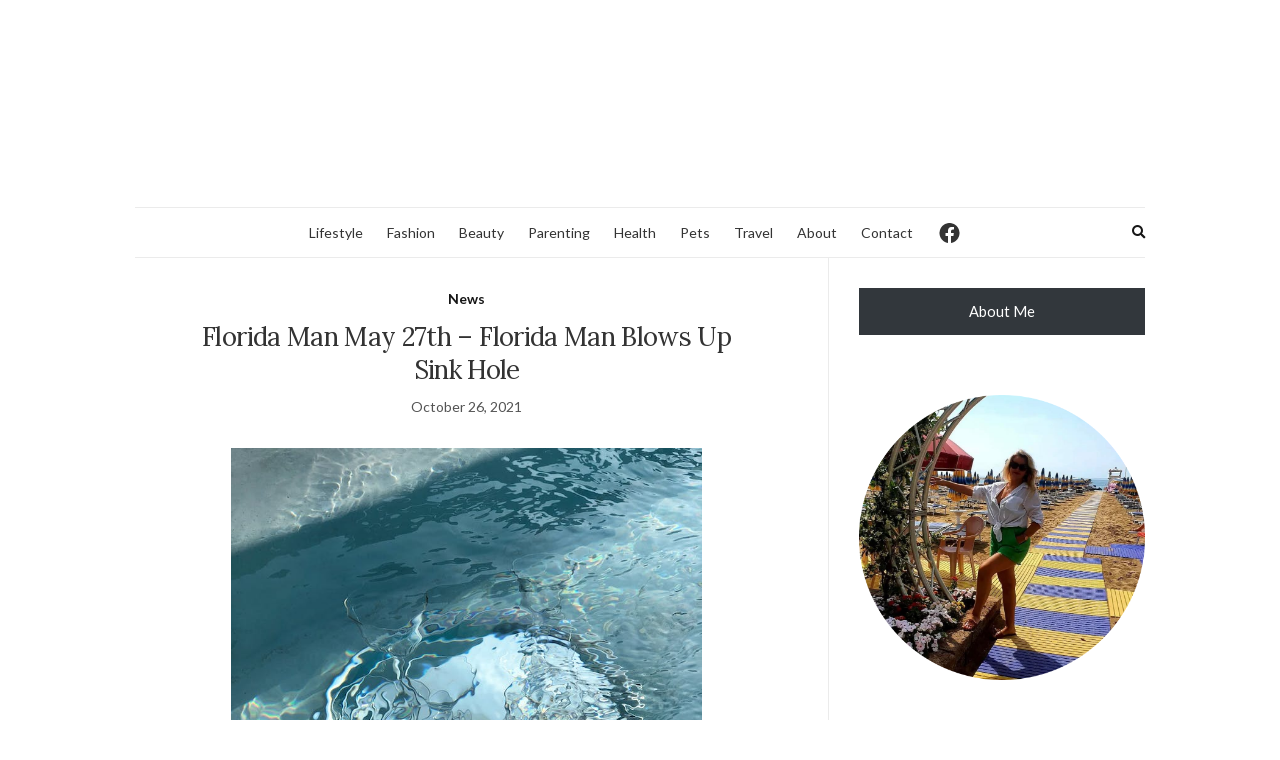

--- FILE ---
content_type: text/html; charset=UTF-8
request_url: https://knitwitch.com/florida-man-may-27th/
body_size: 26377
content:
<!doctype html><html lang="en-US" prefix="og: https://ogp.me/ns#"><head><script data-no-optimize="1">var litespeed_docref=sessionStorage.getItem("litespeed_docref");litespeed_docref&&(Object.defineProperty(document,"referrer",{get:function(){return litespeed_docref}}),sessionStorage.removeItem("litespeed_docref"));</script> <meta charset="UTF-8"><meta name="viewport" content="width=device-width, initial-scale=1"><link rel="profile" href="http://gmpg.org/xfn/11"><link rel="pingback" href="https://knitwitch.com/xmlrpc.php"><meta property="og:title" content="Florida Man May 27th – Florida Man Blows Up Sink Hole"/><meta property="og:description" content="Florida Man May 27th is another scary event in the life of the Florida man. On the 27th May, what did the Florida man do? Read the in depth story below:  &amp;nbs"/><meta property="og:url" content="https://knitwitch.com/florida-man-may-27th/"/><meta property="og:image:alt" content="Florida man may 27th"/><meta property="og:image" content="https://knitwitch.com/wp-content/uploads/2022/10/pexels-photo-6858665.jpg"/><meta property="og:image:width" content="750"/><meta property="og:image:height" content="750"/><meta property="og:type" content="article"/><meta property="og:article:published_time" content="2021-10-26 19:46:10"/><meta property="og:article:modified_time" content="2023-02-09 19:56:33"/><meta name="twitter:card" content="summary"><meta name="twitter:title" content="Florida Man May 27th – Florida Man Blows Up Sink Hole"/><meta name="twitter:description" content="Florida Man May 27th is another scary event in the life of the Florida man. On the 27th May, what did the Florida man do? Read the in depth story below:  &amp;nbs"/><meta name="twitter:image" content="https://knitwitch.com/wp-content/uploads/2022/10/pexels-photo-6858665.jpg"/><meta name="twitter:image:alt" content="Florida man may 27th"/><meta name="author" content="hctiwtink"/><title>Florida Man May 27th - Florida Man Blows Up Sink Hole - KnitWitch</title><meta name="description" content="Florida Man May 27th is another scary event in the life of the Florida man. On the 27th May, what did the Florida man do? Read the in depth story below:"/><meta name="robots" content="follow, index, max-snippet:-1, max-video-preview:-1, max-image-preview:large"/><link rel="canonical" href="https://knitwitch.com/florida-man-may-27th/" /><meta property="og:locale" content="en_US" /><meta property="og:type" content="article" /><meta property="og:title" content="Florida Man May 27th - Florida Man Blows Up Sink Hole - KnitWitch" /><meta property="og:description" content="Florida Man May 27th is another scary event in the life of the Florida man. On the 27th May, what did the Florida man do? Read the in depth story below:" /><meta property="og:url" content="https://knitwitch.com/florida-man-may-27th/" /><meta property="og:site_name" content="Knitwitch - Parenting &amp; Lifestyle Blog" /><meta property="article:section" content="News" /><meta property="og:updated_time" content="2023-02-09T19:56:33+00:00" /><meta property="og:image" content="https://knitwitch.com/wp-content/uploads/2022/10/pexels-photo-6858665.jpg" /><meta property="og:image:secure_url" content="https://knitwitch.com/wp-content/uploads/2022/10/pexels-photo-6858665.jpg" /><meta property="og:image:width" content="750" /><meta property="og:image:height" content="750" /><meta property="og:image:alt" content="Florida man may 27th" /><meta property="og:image:type" content="image/jpeg" /><meta property="article:published_time" content="2021-10-26T19:46:10+00:00" /><meta property="article:modified_time" content="2023-02-09T19:56:33+00:00" /><meta name="twitter:card" content="summary_large_image" /><meta name="twitter:title" content="Florida Man May 27th - Florida Man Blows Up Sink Hole - KnitWitch" /><meta name="twitter:description" content="Florida Man May 27th is another scary event in the life of the Florida man. On the 27th May, what did the Florida man do? Read the in depth story below:" /><meta name="twitter:site" content="@hctiwtink" /><meta name="twitter:creator" content="@hctiwtink" /><meta name="twitter:image" content="https://knitwitch.com/wp-content/uploads/2022/10/pexels-photo-6858665.jpg" /><meta name="twitter:label1" content="Written by" /><meta name="twitter:data1" content="hctiwtink" /><meta name="twitter:label2" content="Time to read" /><meta name="twitter:data2" content="3 minutes" /> <script type="application/ld+json" class="rank-math-schema">{"@context":"https://schema.org","@graph":[{"@type":["Person","Organization"],"@id":"https://knitwitch.com/#person","name":"admin","sameAs":["https://twitter.com/hctiwtink"],"logo":{"@type":"ImageObject","@id":"https://knitwitch.com/#logo","url":"https://knitwitch.com/wp-content/uploads/2023/05/Initial-Fashion-Logo-8.png","contentUrl":"https://knitwitch.com/wp-content/uploads/2023/05/Initial-Fashion-Logo-8.png","caption":"Knitwitch - Parenting &amp; Lifestyle Blog","inLanguage":"en-US","width":"500","height":"500"},"image":{"@type":"ImageObject","@id":"https://knitwitch.com/#logo","url":"https://knitwitch.com/wp-content/uploads/2023/05/Initial-Fashion-Logo-8.png","contentUrl":"https://knitwitch.com/wp-content/uploads/2023/05/Initial-Fashion-Logo-8.png","caption":"Knitwitch - Parenting &amp; Lifestyle Blog","inLanguage":"en-US","width":"500","height":"500"}},{"@type":"WebSite","@id":"https://knitwitch.com/#website","url":"https://knitwitch.com","name":"Knitwitch - Parenting &amp; Lifestyle Blog","publisher":{"@id":"https://knitwitch.com/#person"},"inLanguage":"en-US"},{"@type":"ImageObject","@id":"https://knitwitch.com/wp-content/uploads/2022/10/pexels-photo-6858665.jpg","url":"https://knitwitch.com/wp-content/uploads/2022/10/pexels-photo-6858665.jpg","width":"750","height":"750","caption":"Florida man may 27th","inLanguage":"en-US"},{"@type":"WebPage","@id":"https://knitwitch.com/florida-man-may-27th/#webpage","url":"https://knitwitch.com/florida-man-may-27th/","name":"Florida Man May 27th - Florida Man Blows Up Sink Hole - KnitWitch","datePublished":"2021-10-26T19:46:10+00:00","dateModified":"2023-02-09T19:56:33+00:00","isPartOf":{"@id":"https://knitwitch.com/#website"},"primaryImageOfPage":{"@id":"https://knitwitch.com/wp-content/uploads/2022/10/pexels-photo-6858665.jpg"},"inLanguage":"en-US"},{"@type":"Person","@id":"https://knitwitch.com/author/hctiwtink/","name":"hctiwtink","url":"https://knitwitch.com/author/hctiwtink/","image":{"@type":"ImageObject","@id":"https://secure.gravatar.com/avatar/2d6febb1c71659cc67ade531ae1591e5?s=96&amp;d=mm&amp;r=g","url":"https://secure.gravatar.com/avatar/2d6febb1c71659cc67ade531ae1591e5?s=96&amp;d=mm&amp;r=g","caption":"hctiwtink","inLanguage":"en-US"}},{"@type":"BlogPosting","headline":"Florida Man May 27th - Florida Man Blows Up Sink Hole - KnitWitch","keywords":"florida man may 27th","datePublished":"2021-10-26T19:46:10+00:00","dateModified":"2023-02-09T19:56:33+00:00","articleSection":"News","author":{"@id":"https://knitwitch.com/author/hctiwtink/","name":"hctiwtink"},"publisher":{"@id":"https://knitwitch.com/#person"},"description":"Florida Man May 27th is another scary event in the life of the Florida man. On the 27th May, what did the Florida man do? Read the in depth story below:","name":"Florida Man May 27th - Florida Man Blows Up Sink Hole - KnitWitch","@id":"https://knitwitch.com/florida-man-may-27th/#richSnippet","isPartOf":{"@id":"https://knitwitch.com/florida-man-may-27th/#webpage"},"image":{"@id":"https://knitwitch.com/wp-content/uploads/2022/10/pexels-photo-6858665.jpg"},"inLanguage":"en-US","mainEntityOfPage":{"@id":"https://knitwitch.com/florida-man-may-27th/#webpage"}}]}</script> <link rel="alternate" type="application/rss+xml" title="KnitWitch &raquo; Feed" href="https://knitwitch.com/feed/" /><link rel="alternate" type="application/rss+xml" title="KnitWitch &raquo; Comments Feed" href="https://knitwitch.com/comments/feed/" /><link rel="alternate" type="application/rss+xml" title="KnitWitch &raquo; Florida Man May 27th &#8211; Florida Man Blows Up Sink Hole Comments Feed" href="https://knitwitch.com/florida-man-may-27th/feed/" /><style id="litespeed-ucss">.wp-block-button__link{box-sizing:border-box;cursor:pointer;display:inline-block;text-align:center;word-break:break-word}:where(.wp-block-button__link){border-radius:9999px;box-shadow:none;padding:calc(.667em + 2px) calc(1.333em + 2px);text-decoration:none}.wp-block-buttons>.wp-block-button{display:inline-block;margin:0}:where(.wp-block-calendar table:not(.has-background) th){background:#ddd}.wp-block-image img{height:auto;max-width:100%;vertical-align:bottom}.wp-block-image .aligncenter{display:table;margin-left:auto;margin-right:auto}.wp-block-image figure{margin:0}.wp-block-image img,.wp-block-latest-posts,ul{box-sizing:border-box}.wp-block-latest-posts.wp-block-latest-posts__list{list-style:none;padding-left:0}.wp-block-latest-posts.wp-block-latest-posts__list li{clear:both}.wp-block-search__button{margin-left:.625em;word-break:normal}:where(.wp-block-search__button){border:1px solid #ccc;padding:.375em .625em}.wp-block-search__inside-wrapper{display:flex;flex:auto;flex-wrap:nowrap;max-width:100%}.wp-block-search__label{width:100%}.wp-block-search__input{border:1px solid #949494;flex-grow:1;margin-left:0;margin-right:0;min-width:3em;padding:8px;text-decoration:unset!important}.wp-element-button{cursor:pointer}:root{--wp--preset--font-size--normal:16px;--wp--preset--font-size--huge:42px}.aligncenter{clear:both}html :where(img[class*=wp-image-]){height:auto;max-width:100%}.wp-block-button__link{color:#fff;background-color:#32373c;box-shadow:none;text-decoration:none;padding:calc(.667em + 2px) calc(1.333em + 2px);font-size:1.125em}body{--wp--preset--color--black:#000;--wp--preset--color--cyan-bluish-gray:#abb8c3;--wp--preset--color--white:#fff;--wp--preset--color--pale-pink:#f78da7;--wp--preset--color--vivid-red:#cf2e2e;--wp--preset--color--luminous-vivid-orange:#ff6900;--wp--preset--color--luminous-vivid-amber:#fcb900;--wp--preset--color--light-green-cyan:#7bdcb5;--wp--preset--color--vivid-green-cyan:#00d084;--wp--preset--color--pale-cyan-blue:#8ed1fc;--wp--preset--color--vivid-cyan-blue:#0693e3;--wp--preset--color--vivid-purple:#9b51e0;--wp--preset--gradient--vivid-cyan-blue-to-vivid-purple:linear-gradient(135deg,rgba(6,147,227,1) 0%,#9b51e0 100%);--wp--preset--gradient--light-green-cyan-to-vivid-green-cyan:linear-gradient(135deg,#7adcb4 0%,#00d082 100%);--wp--preset--gradient--luminous-vivid-amber-to-luminous-vivid-orange:linear-gradient(135deg,rgba(252,185,0,1) 0%,rgba(255,105,0,1) 100%);--wp--preset--gradient--luminous-vivid-orange-to-vivid-red:linear-gradient(135deg,rgba(255,105,0,1) 0%,#cf2e2e 100%);--wp--preset--gradient--very-light-gray-to-cyan-bluish-gray:linear-gradient(135deg,#eee 0%,#a9b8c3 100%);--wp--preset--gradient--cool-to-warm-spectrum:linear-gradient(135deg,#4aeadc 0%,#9778d1 20%,#cf2aba 40%,#ee2c82 60%,#fb6962 80%,#fef84c 100%);--wp--preset--gradient--blush-light-purple:linear-gradient(135deg,#ffceec 0%,#9896f0 100%);--wp--preset--gradient--blush-bordeaux:linear-gradient(135deg,#fecda5 0%,#fe2d2d 50%,#6b003e 100%);--wp--preset--gradient--luminous-dusk:linear-gradient(135deg,#ffcb70 0%,#c751c0 50%,#4158d0 100%);--wp--preset--gradient--pale-ocean:linear-gradient(135deg,#fff5cb 0%,#b6e3d4 50%,#33a7b5 100%);--wp--preset--gradient--electric-grass:linear-gradient(135deg,#caf880 0%,#71ce7e 100%);--wp--preset--gradient--midnight:linear-gradient(135deg,#020381 0%,#2874fc 100%);--wp--preset--duotone--dark-grayscale:url('#wp-duotone-dark-grayscale');--wp--preset--duotone--grayscale:url('#wp-duotone-grayscale');--wp--preset--duotone--purple-yellow:url('#wp-duotone-purple-yellow');--wp--preset--duotone--blue-red:url('#wp-duotone-blue-red');--wp--preset--duotone--midnight:url('#wp-duotone-midnight');--wp--preset--duotone--magenta-yellow:url('#wp-duotone-magenta-yellow');--wp--preset--duotone--purple-green:url('#wp-duotone-purple-green');--wp--preset--duotone--blue-orange:url('#wp-duotone-blue-orange');--wp--preset--font-size--small:13px;--wp--preset--font-size--medium:20px;--wp--preset--font-size--large:36px;--wp--preset--font-size--x-large:42px;--wp--preset--spacing--20:.44rem;--wp--preset--spacing--30:.67rem;--wp--preset--spacing--40:1rem;--wp--preset--spacing--50:1.5rem;--wp--preset--spacing--60:2.25rem;--wp--preset--spacing--70:3.38rem;--wp--preset--spacing--80:5.06rem;--wp--preset--shadow--natural:6px 6px 9px rgba(0,0,0,.2);--wp--preset--shadow--deep:12px 12px 50px rgba(0,0,0,.4);--wp--preset--shadow--sharp:6px 6px 0px rgba(0,0,0,.2);--wp--preset--shadow--outlined:6px 6px 0px -3px rgba(255,255,255,1),6px 6px rgba(0,0,0,1);--wp--preset--shadow--crisp:6px 6px 0px rgba(0,0,0,1)}:where(.is-layout-flex){gap:.5em}body .is-layout-constrained>:where(:not(.alignleft):not(.alignright):not(.alignfull)){max-width:var(--wp--style--global--content-size);margin-left:auto!important;margin-right:auto!important}body .is-layout-flex{display:flex;flex-wrap:wrap;align-items:center}body,body .is-layout-flex>*,figure{margin:0}@font-face{font-family:olsen-icons;font-display:swap;src:url(/wp-content/themes/olsen-light/vendor/olsen-icons/fonts/olsen-icons.eot);src:url(/wp-content/themes/olsen-light/vendor/olsen-icons/fonts/olsen-icons.eot?#iefix)format("eot"),url(/wp-content/themes/olsen-light/vendor/olsen-icons/fonts/olsen-icons.woff2)format("woff2"),url(/wp-content/themes/olsen-light/vendor/olsen-icons/fonts/olsen-icons.woff)format("woff"),url(/wp-content/themes/olsen-light/vendor/olsen-icons/fonts/olsen-icons.ttf)format("truetype"),url(/wp-content/themes/olsen-light/vendor/olsen-icons/fonts/olsen-icons.svg#olsen-icons)format("svg")}.olsen-icons:before{font-family:olsen-icons;-webkit-font-smoothing:antialiased;-moz-osx-font-smoothing:grayscale;font-style:normal;font-variant:normal;font-weight:400;text-decoration:none;text-transform:none}.olsen-icons-bars:before{content:""}.olsen-icons-facebook:before{content:""}.olsen-icons-linkedin:before{content:""}.olsen-icons-pinterest:before{content:""}.olsen-icons-search:before{content:""}.olsen-icons-twitter:before{content:""}html{line-height:1.15;-webkit-text-size-adjust:100%;box-sizing:border-box;-ms-overflow-style:scrollbar;-webkit-tap-highlight-color:transparent;height:100%}main{display:block}a{background-color:transparent;-webkit-transition:color .18s ease,background-color .18s ease,border-color .18s ease;transition:color .18s ease,background-color .18s ease,border-color .18s ease;outline:0;color:#161616;text-decoration:none}b{font-weight:bolder}small{font-size:80%}img{border-style:none;display:inline-block;vertical-align:middle;max-width:100%;height:auto}button{font-family:inherit;text-transform:none}input,textarea{font-family:inherit;margin:0}button,input{overflow:visible}[type=button],[type=submit],button{-webkit-appearance:button}[type=button]::-moz-focus-inner,[type=submit]::-moz-focus-inner,button::-moz-focus-inner{border-style:none;padding:0}[type=button]:-moz-focusring,[type=submit]:-moz-focusring,button:-moz-focusring{outline:1px dotted ButtonText}textarea{overflow:auto}[type=checkbox]{box-sizing:border-box;padding:0}[type=search]{-webkit-appearance:textfield;outline-offset:-2px}[type=search]::-webkit-search-decoration{-webkit-appearance:none}::-webkit-file-upload-button{-webkit-appearance:button;font:inherit}@-ms-viewport{width:device-width}.container{position:relative;margin-left:auto;margin-right:auto;padding-right:15px;padding-left:15px}.row{display:-webkit-box;display:flex;flex-wrap:wrap;margin-right:-15px;margin-left:-15px}.col-12,.col-lg-4,.col-lg-8,.col-md-4{position:relative;width:100%;min-height:1px;padding-right:15px;padding-left:15px}.col-12{-webkit-box-flex:0;flex:0 0 100%;max-width:100%}*,::after,::before{box-sizing:inherit}body{line-height:1.625;font-size:16px;font-weight:400;background:#fff;color:#333;font-family:Lato,sans-serif;-webkit-font-smoothing:antialiased;-moz-osx-font-smoothing:grayscale}h1,h2,h3,h4,h5{font-family:Lora,serif;font-weight:400;line-height:normal;margin:0 0 15px;-ms-word-wrap:break-word;word-wrap:break-word}h1{font-size:28px}h1.entry-title,h2{font-size:26px}h3{font-size:24px}h4{font-size:22px}h5{font-size:20px}p{margin:0 0 30px}a:focus,a:hover{color:#b49543;outline:0;text-decoration:none}a:active,button:active,input[type=submit]:active{outline:0}.entry-content::after,.group::after{content:"";display:table;clear:both}ul{padding-left:20px;list-style:disc}.sr-only{position:absolute;width:1px;height:1px;padding:0;margin:-1px;overflow:hidden;clip:rect(0,0,0,0);border:0}.sr-only-focusable:active,.sr-only-focusable:focus{width:auto;height:auto;margin:0;overflow:visible;clip:auto}label{display:block;margin:0 0 2px;font-weight:400}input,textarea{-webkit-transition:all .18s;transition:all .18s;display:inline-block;font-size:inherit;width:100%;max-width:100%;padding:8px 12px 8px 15px;line-height:normal;background-color:#ebebeb;background-image:none;border:0}input:focus,input:hover,textarea:focus,textarea:hover{outline:0;background-color:#eee}input[type=search]{box-sizing:border-box}textarea{height:auto}input[type=checkbox]{margin:4px 0 0;line-height:normal;width:auto;height:auto}::-webkit-input-placeholder{color:rgba(51,51,51,.3);font-weight:400;font-size:11px;opacity:1}:-moz-placeholder{color:rgba(51,51,51,.3);font-weight:400;font-size:11px;opacity:1}::-moz-placeholder{color:rgba(51,51,51,.3);font-weight:400;font-size:11px;opacity:1}:-ms-input-placeholder{color:rgba(51,51,51,.3);font-weight:400;font-size:11px;opacity:1}button,input[type=submit]{display:inline-block;font-weight:400;margin:0;line-height:normal;border:0;box-shadow:none;text-align:center;vertical-align:middle;cursor:pointer;white-space:nowrap;-webkit-transition:.18s background-color ease,color .18s ease,.18s border-color ease;transition:.18s background-color ease,color .18s ease,.18s border-color ease;-webkit-user-select:none;-moz-user-select:none;-ms-user-select:none;user-select:none;width:auto;height:auto;background-image:none;padding:12px 25px 11px;font-size:13px;background:#b49543;color:#fff}button:hover,input[type=submit]:hover{background:#161616;color:#fff;text-decoration:none}button:focus,input[type=submit]:focus{outline:0}.nav{display:block;font-size:14px}#footer .nav{text-align:left}.navigation{margin:0;padding:0;list-style:none;width:auto}.navigation a,.navigation li{position:relative}.navigation>li{display:inline-block}.navigation a{display:block;white-space:nowrap;color:currentColor}.navigation>li>a{margin:0 12px}.navigation>li>a:active,.navigation>li>a:hover{color:#b49543}.navigation>li:first-child>a{margin-left:0}.entry-title a:hover,.navigation>li:hover>a{color:#b49543}.mobile-nav-trigger{font-size:16px;line-height:1;border:solid 2px #ebebeb;padding:10px 12px;display:none}.mobile-nav-trigger:active,.mobile-nav-trigger:focus{color:#333}.mobile-nav-trigger i{position:relative;top:2px}.site-bar{border-top:solid 1px #ebebeb;border-bottom:solid 1px #ebebeb;padding:13px 0;z-index:10000000;display:-webkit-box;display:flex;-webkit-box-pack:justify;justify-content:space-between;-webkit-box-align:center;align-items:center}.site-logo{padding:30px;text-align:center}.site-logo>div{font-family:Lora,serif;font-size:26px;font-weight:300;line-height:normal;margin:0 0 15px;word-wrap:break-word}.site-logo a{display:block}.site-logo p{font-size:14px;color:#7e7e7e;margin-bottom:0}#site-content #content{padding-top:30px}.socials{list-style:none;margin:0;padding:0;float:right}.socials li{float:left}.socials li a{display:block;font-size:13px;padding:2px 5px;margin-left:5px}.site-tools{display:-webkit-box;display:flex;-webkit-box-align:center;align-items:center;position:relative}.site-tools .global-search-form-trigger{margin-left:10px;font-size:13px}.site-tools .global-search-form{position:absolute;top:100%;right:0;width:400px;-webkit-transform:translateY(-30%);transform:translateY(-30%);-webkit-transition:opacity .18s ease,-webkit-transform .25s ease;transition:transform .25s ease,opacity .18s ease;transition:transform .25s ease,opacity .18s ease,-webkit-transform .25s ease;padding:10px;z-index:200;opacity:0;pointer-events:none;visibility:hidden}.site-tools .global-search-form button.global-search-form-submit{position:absolute;right:50px;top:50%;-webkit-transform:translateY(-50%);transform:translateY(-50%);padding:4px 10px}.site-tools .global-search-input{display:block;height:56px;font-size:16px}.site-tools .global-search-input::-webkit-search-cancel-button{display:none}.site-tools .global-search-input::-webkit-input-placeholder{font-size:15px}.site-tools .global-search-input::-moz-placeholder{font-size:15px}.site-tools .global-search-input::-ms-input-placeholder{font-size:15px}.site-tools .global-search-form-dismiss{background:0 0;position:absolute;width:42px;height:56px;top:calc(50% - 2px);right:10px;-webkit-transform:translateY(-50%);transform:translateY(-50%);font-size:26px;padding:0;line-height:0;opacity:.5;color:#000}.entry,.entry-title{margin:0 0 30px;position:relative}.entry-title{text-align:center;margin:0 0 10px;padding:0 60px;letter-spacing:-.025em}.entry-meta{font-size:14px;text-align:center;color:#545454;margin-bottom:10px}.entry-meta p{margin:0}.entry-meta a,.entry-utils .socials a:hover{color:#b49543}.entry-meta a:hover{color:#161616}.entry-categories,.entry-categories a{display:inline-block}.entry-categories a{color:#161616;font-weight:700;margin-right:10px}.entry-categories a:last-child{margin-right:0}.entry-comments-no{margin-left:10px}.entry-featured{margin:30px 0;position:relative;text-align:center}.entry-content a{border-bottom:solid 2px #111}.entry-utils .socials{position:relative;background:#fff;z-index:4;padding:3px 3px 2px 0;margin-top:2px;float:left}.entry-utils .socials a{padding:5px;margin:0 5px 0 0}.entry-utils:before{display:table;content:"";position:relative;top:21px;left:0;width:100%;height:1px;background:#ebebeb;z-index:2}.single .entry-utils{text-align:center;margin-bottom:25px}.single .entry-utils .socials{float:none;display:inline-block;padding-left:10px}.single .entry-content{margin-bottom:10px}.entry-related .entry{margin-bottom:0}.entry-related .entry-meta,.entry-related .entry-title{text-align:left;padding:0}.entry-related .entry-title{font-size:16px;margin:0}.comment-respond p,.entry-related .entry-meta{margin-bottom:10px}.entry-related .entry-featured{margin:0 0 15px}.entry-tags{margin-bottom:30px}#paging{font-family:Lato,sans-serif;font-size:14px;margin:0 0 30px;border:solid 1px #ebebeb}#paging a{border-right:solid 1px #ebebeb;display:inline-block;font-size:14px;font-weight:700;padding:14px 18px;line-height:normal}#paging a:hover{background:#161616;color:#fff}#paging .paging-standard{width:50%;text-align:center}#paging .paging-older{float:left;width:50%}#paging .paging-newer{float:right;border-right:0}.skip-link{left:-9999rem;top:2.5rem;z-index:100000;background-color:#f1f1f1;color:#000;box-shadow:0 0 10px rgba(0,0,0,.15)}.skip-link:focus{position:fixed;display:block;left:6px;top:7px;right:auto;font-size:14px;font-weight:600;text-decoration:none;line-height:normal;padding:15px 23px 14px;z-index:100000}#footer{border-top:solid 1px #ebebeb;padding:0;text-align:center}#footer .site-bar{border-top:0}#footer .site-logo .tagline a{display:inline}#comments{margin:30px 0 0}#cancel-comment-reply-link{font-size:11px;font-weight:400;margin-top:18px}.comment-notes{font-size:12px;line-height:1.5;color:rgba(51,51,51,.8)}.comment-respond .form-submit{margin-bottom:0}.comment-respond input[type=email],.comment-respond input[type=text],.comment-respond input[type=url]{width:50%}.comment-form-cookies-consent{overflow:hidden}.comment-form-cookies-consent input[type=checkbox]{float:left;margin-right:5px}.sidebar{height:100%}.sidebar.sidebar-right{border-left:1px solid #ebebeb}.sidebar.sidebar-right .widget{padding:30px 0 30px 30px}.sidebar .widget:last-child{border-bottom:0;margin-bottom:0}.widget{font-size:13px;margin:0}.widget_recent_entries ul{list-style:none;margin:0;padding:0}.widget_recent_entries ul li{line-height:normal;display:block;position:relative}.widget_recent_entries ul li a{display:block;padding:11px 0;border-bottom:1px solid #ececec}.aligncenter{display:block;margin:7px auto}.wp-block-latest-posts{list-style:none;padding:0}.wp-block-latest-posts li{margin-bottom:15px}.navigation-mobile-wrap{background-color:#f1f1f1;color:#333;padding:0 15px;position:fixed;width:100%;height:100%;overflow-y:auto;z-index:1000;top:0;left:0;opacity:0;visibility:hidden;-webkit-transition:opacity .18s ease;transition:opacity .18s ease}.navigation-mobile{margin:0;padding:0;line-height:normal;color:#333}.navigation-mobile-dismiss{display:-webkit-box;display:flex;-webkit-box-align:center;align-items:center;-webkit-box-pack:end;justify-content:flex-end;border-bottom:1px solid #ececec;padding:14px;text-align:right;font-weight:700;color:#333}.navigation-mobile-dismiss:focus,.navigation-mobile-dismiss:hover{color:#333}.navigation-mobile-dismiss::after{content:"×";font-size:1.5rem;margin-left:5px}@media (min-width:576px){.container{padding-right:15px;padding-left:15px;width:540px;max-width:100%}.row{margin-right:-15px;margin-left:-15px}.col-12,.col-lg-4,.col-lg-8,.col-md-4{padding-right:15px;padding-left:15px}}@media (min-width:768px){.container{padding-right:15px;padding-left:15px;width:750px;max-width:100%}.row{margin-right:-15px;margin-left:-15px}.col-12,.col-lg-4,.col-lg-8,.col-md-4{padding-right:15px;padding-left:15px}.col-md-4{-webkit-box-flex:0;flex:0 0 33.33333%;max-width:33.33333%}}@media (min-width:992px){.container{padding-right:15px;padding-left:15px;width:970px;max-width:100%}.row{margin-right:-15px;margin-left:-15px}.col-12,.col-lg-4,.col-lg-8,.col-md-4{padding-right:15px;padding-left:15px}.col-lg-4,.col-lg-8{-webkit-box-flex:0;flex:0 0 33.33333%;max-width:33.33333%}.col-lg-8{flex:0 0 66.66667%;max-width:66.66667%}}@media (min-width:1200px){.container{padding-right:15px;padding-left:15px;width:1040px;max-width:100%}.row{margin-right:-15px;margin-left:-15px}.col-12,.col-lg-4,.col-lg-8,.col-md-4{padding-right:15px;padding-left:15px}}@media (max-width:991px){input,textarea{width:100%}#footer .site-bar{-webkit-box-pack:center;justify-content:center;-webkit-box-orient:vertical;-webkit-box-direction:normal;flex-direction:column}.navigation>li>a{margin-right:15px}#masthead .navigation{display:none}.mobile-nav-trigger{display:inline-block}.sidebar.sidebar-right{border:0!important}.sidebar.sidebar-right .widget{padding:30px 0}}@media (max-width:767px){.site-tools .global-search-form{width:100vw;position:fixed;top:0;left:0;-webkit-transform:translateY(-100%);transform:translateY(-100%)}body{font-size:18px}.site-bar .nav .navigation>li{display:inline-block;float:none}.site-bar .nav .navigation>li a{margin:0 8px}.sidebar.sidebar-right .widget{padding:0 0 30px}.entry-title{padding:0}}@font-face{font-family:swiper-icons;font-style:normal;font-weight:400;src:url([data-uri])format("woff")}:root{--swiper-theme-color:#007aff;--swiper-navigation-size:44px;--jp-carousel-primary-color:#fff;--jp-carousel-primary-subtle-color:#999;--jp-carousel-bg-color:#000;--jp-carousel-bg-faded-color:#222;--jp-carousel-border-color:#3a3a3a;--jetpack--contact-form--border:1px solid #8c8f94;--jetpack--contact-form--border-color:#8c8f94;--jetpack--contact-form--border-size:1px;--jetpack--contact-form--border-style:solid;--jetpack--contact-form--border-radius:0px;--jetpack--contact-form--input-padding:16px}#jp-relatedposts{clear:both;display:none;margin:1em 0;padding-top:1em;position:relative}.jp-relatedposts:after{clear:both;content:"";display:block}@media print{.jp-relatedposts{display:none!important}}.nav{width:100%!important;text-align:center}a.entry-comments-no{display:none}.widget{border-bottom:0}.icon-top{position:absolute;bottom:-11px}.wp-block-button{width:100%}.wp-block-button__link{width:100%;border-radius:0}</style><link rel='preload' as='style' onload="this.rel='stylesheet'" id='olsen-light-google-font-css' href='https://fonts.googleapis.com/css?family=Lora%3A400%2C700%2C400italic%2C700italic%7CLato%3A400%2C400italic%2C700%2C700italic&#038;display=swap&#038;ver=6.5.5' type='text/css' media='all' /> <script type="litespeed/javascript" data-src="https://knitwitch.com/wp-includes/js/jquery/jquery.min.js" id="jquery-core-js"></script> <link rel="https://api.w.org/" href="https://knitwitch.com/wp-json/" /><link rel="alternate" type="application/json" href="https://knitwitch.com/wp-json/wp/v2/posts/2614" /><link rel="EditURI" type="application/rsd+xml" title="RSD" href="https://knitwitch.com/xmlrpc.php?rsd" /><meta name="generator" content="WordPress 6.5.5" /><link rel='shortlink' href='https://knitwitch.com/?p=2614' /><link rel="alternate" type="application/json+oembed" href="https://knitwitch.com/wp-json/oembed/1.0/embed?url=https%3A%2F%2Fknitwitch.com%2Fflorida-man-may-27th%2F" /><link rel="alternate" type="text/xml+oembed" href="https://knitwitch.com/wp-json/oembed/1.0/embed?url=https%3A%2F%2Fknitwitch.com%2Fflorida-man-may-27th%2F&#038;format=xml" /><div id="fb-root"></div><style type="text/css"></style><script id="google_gtagjs" type="litespeed/javascript" data-src="https://www.googletagmanager.com/gtag/js?id=G-2R7Y4SG1T5"></script> <script id="google_gtagjs-inline" type="litespeed/javascript">window.dataLayer=window.dataLayer||[];function gtag(){dataLayer.push(arguments)}gtag('js',new Date());gtag('config','G-2R7Y4SG1T5',{})</script> <link rel="icon" href="https://knitwitch.com/wp-content/uploads/2022/08/cropped-Beige-Simple-Handmade-Knitting-logo-3-32x32.png" sizes="32x32" /><link rel="icon" href="https://knitwitch.com/wp-content/uploads/2022/08/cropped-Beige-Simple-Handmade-Knitting-logo-3-192x192.png" sizes="192x192" /><link rel="apple-touch-icon" href="https://knitwitch.com/wp-content/uploads/2022/08/cropped-Beige-Simple-Handmade-Knitting-logo-3-180x180.png" /><meta name="msapplication-TileImage" content="https://knitwitch.com/wp-content/uploads/2022/08/cropped-Beige-Simple-Handmade-Knitting-logo-3-270x270.png" /></head><body class="post-template-default single single-post postid-2614 single-format-standard" itemscope="itemscope" itemtype="http://schema.org/WebPage"><div><a class="skip-link sr-only sr-only-focusable" href="#site-content">Skip to the content</a></div><div id="page"><div class="container"><div class="row"><div class="col-12"><header id="masthead" class="site-header group" role="banner" itemscope="itemscope" itemtype="http://schema.org/Organization"><div class="site-logo"><div itemprop="name">
<a itemprop="url" href="https://knitwitch.com">
<img data-lazyloaded="1" src="[data-uri]" width="500" height="132" itemprop="logo"
data-src="https://knitwitch.com/wp-content/uploads/2023/05/Initial-Fashion-Logo-14-copy.png"
alt="KnitWitch"/>
</a></div></div><div class="site-bar"><nav class="nav" role="navigation" itemscope="itemscope" itemtype="http://schema.org/SiteNavigationElement"><ul id="menu-primary-menu" class="navigation"><li id="menu-item-2369" class="menu-item menu-item-type-taxonomy menu-item-object-category menu-item-2369"><a href="https://knitwitch.com/category/lifestyle/">Lifestyle</a></li><li id="menu-item-2175" class="menu-item menu-item-type-taxonomy menu-item-object-category menu-item-2175"><a href="https://knitwitch.com/category/fashion/">Fashion</a></li><li id="menu-item-2650" class="menu-item menu-item-type-taxonomy menu-item-object-category menu-item-2650"><a href="https://knitwitch.com/category/beauty/">Beauty</a></li><li id="menu-item-2178" class="menu-item menu-item-type-taxonomy menu-item-object-category menu-item-2178"><a href="https://knitwitch.com/category/parenting/">Parenting</a></li><li id="menu-item-2176" class="menu-item menu-item-type-taxonomy menu-item-object-category menu-item-2176"><a href="https://knitwitch.com/category/health/">Health</a></li><li id="menu-item-3837" class="menu-item menu-item-type-taxonomy menu-item-object-category menu-item-3837"><a href="https://knitwitch.com/category/pets/">Pets</a></li><li id="menu-item-2532" class="menu-item menu-item-type-taxonomy menu-item-object-category menu-item-2532"><a href="https://knitwitch.com/category/travel/">Travel</a></li><li id="menu-item-29" class="menu-item menu-item-type-post_type menu-item-object-page menu-item-29"><a href="https://knitwitch.com/about/">About</a></li><li id="menu-item-31" class="menu-item menu-item-type-post_type menu-item-object-page menu-item-31"><a href="https://knitwitch.com/contact/">Contact</a></li><li id="menu-item-3315" class="menu-item menu-item-type-custom menu-item-object-custom menu-item-3315"><a href="https://www.facebook.com/knitwitchblog"><div class="icon-top"><svg xmlns="http://www.w3.org/2000/svg" width="25" height="25" fill="currentColor" class="bi bi-facebook" viewBox="0 0 16 16" style="padding-top:5px;"> <path d="M16 8.049c0-4.446-3.582-8.05-8-8.05C3.58 0-.002 3.603-.002 8.05c0 4.017 2.926 7.347 6.75 7.951v-5.625h-2.03V8.05H6.75V6.275c0-2.017 1.195-3.131 3.022-3.131.876 0 1.791.157 1.791.157v1.98h-1.009c-.993 0-1.303.621-1.303 1.258v1.51h2.218l-.354 2.326H9.25V16c3.824-.604 6.75-3.934 6.75-7.951z" /> </svg></div></a></li></ul>
<a class="mobile-nav-trigger" href="#mobilemenu"><i class="olsen-icons olsen-icons-bars"></i> Menu</a></nav><div id="mobilemenu"></div><div class="site-tools has-search"><form action="https://knitwitch.com/" method="get" class="global-search-form" role="search">
<label for="global-search-input" class="sr-only">Search for:</label>
<input type="search" id="global-search-input" name="s" class="global-search-input" value="" placeholder="Type and hit enter to search" />
<button type="submit" class="global-search-form-submit">
Search										</button>
<button type="button" class="global-search-form-dismiss">&times;</button></form>
<a href="#" class="global-search-form-trigger">
<span class="olsen-icons olsen-icons-search"></span> <span class="sr-only">Expand search form</span>
</a></div></div></header><div id="site-content"><div class="row"><div class="col-lg-8 col-12"><main id="content" role="main" itemprop="mainContentOfPage" itemscope="itemscope" itemtype="http://schema.org/Blog"><div class="row"><div class="col-12"><article id="entry-2614" class="entry post-2614 post type-post status-publish format-standard has-post-thumbnail hentry category-news" itemscope="itemscope" itemtype="http://schema.org/BlogPosting" itemprop="blogPost"><div class="entry-meta entry-meta-top"><p class="entry-categories">
<a href="https://knitwitch.com/category/news/" rel="category tag">News</a></p></div><h1 class="entry-title" itemprop="headline">
Florida Man May 27th &#8211; Florida Man Blows Up Sink Hole</h1><div class="entry-meta entry-meta-bottom">
<time class="entry-date" itemprop="datePublished" datetime="2021-10-26T19:46:10+00:00">October 26, 2021</time><a href="https://knitwitch.com/florida-man-may-27th/#respond" class="entry-comments-no ">No Comments</a></div><div class="entry-featured">
<a class="ci-lightbox" href="https://knitwitch.com/wp-content/uploads/2022/10/pexels-photo-6858665.jpg">
<img data-lazyloaded="1" src="[data-uri]" width="471" height="471" data-src="https://knitwitch.com/wp-content/uploads/2022/10/pexels-photo-6858665.jpg" class="attachment-post-thumbnail size-post-thumbnail wp-post-image" alt="Florida man may 27th" itemprop="image" decoding="async" fetchpriority="high" data-srcset="https://knitwitch.com/wp-content/uploads/2022/10/pexels-photo-6858665.jpg 750w, https://knitwitch.com/wp-content/uploads/2022/10/pexels-photo-6858665-300x300.jpg 300w, https://knitwitch.com/wp-content/uploads/2022/10/pexels-photo-6858665-150x150.jpg 150w" data-sizes="(max-width: 471px) 100vw, 471px" />									</a></div><div class="entry-content" itemprop="text"><p><span style="font-weight: 400;">Florida Man May 27th is another scary event in the life of the Florida man. On the 27th May, what did the Florida man do? Read the in depth story below:</span></p><p>&nbsp;</p><h5><b>Florida man May 27th 2008- Florida man blows up sink hole that ate his dog</b></h5><p>&nbsp;</p><p><span style="font-weight: 400;">On Florida man May 27th 2008 a Florida man threw 3 tonnes of charged explosives and a claymore into a sinkhole that had swallowed his dog, and half of his car. It is understood that the Florida man was an arms dealer who was looking to retire to the country with his dog, before the sinkhole swallowed the dog up and hurt the Florida man deeply. </span></p><p>&nbsp;</p><p><span style="font-weight: 400;">The Florida man was sentenced to 1 year in county court jail for blowing up the sinkhole due to the road damages caused and the repair costs necessary, as it is thought that the blast may have also disrupted local house foundations too. The Florida man blew a hole in the floor approximately 220 meters in diameter, and the cause of the sinkhole was cleared at the same time. </span></p><h5></h5><h5><b>Florida man May 27th 2016- Florida man eats neighbors fence</b></h5><p>&nbsp;</p><p><span style="font-weight: 400;">On Florida man May 27th a methed up Florida man was seen eating his neighbors fence on May 27th 2016 when a neighbor came home from a night out to discover that 7 full fence panels were missing. Upon looking around, he found a trail of wood chippings running to a neighbors house and after peering through the window, saw the Florida man eating the wood ferociously. </span></p><p>&nbsp;</p><p><span style="font-weight: 400;">The Florida man noticed the neighbor through the window after a few knocks and proceeded to get his shotgun out, fearing that the neighbor was going to take his tasty meal away, so the Florida man had the police called on him, and was unfortunately shot at the scene as he raised his gun towards officers when he again believed they were going to take his fence away from him. </span></p><p>&nbsp;</p><h5><b>Florida man May 27th 2022- Florida man steals Mike Tysons’ teeth</b></h5><p>&nbsp;</p><p><span style="font-weight: 400;">On Florida man May 27th 2022 a Florida man stuck into Mike Tyson’s mansion and attempted to steal his teeth, before being mauled by one of Tyson’s security tigers. The Florida man in question was attempting to take Tyson’s teeth for himself and auction them off online back to the retired boxer, but had bitten off more than he could chew when he was attacked by the tigers on the premises. </span></p><p>&nbsp;</p><p><span style="font-weight: 400;">The Florida man was caught and jailed for 18 weeks for burglary, and after receiving medical treatment for a missing arm was sent to jail to serve his sentence. What on earth was going through this Florida mans head when he decided to try to steal from the Mike Tyson?</span></p><p>&nbsp;</p><p>Sometimes we wonder what goes on in the mind of Florida man May 27th, it seems that he just makes the worst decisions available to him in the moment. Sometimes all it takes is one silly move, such as stealing Mike Tyson&#8217;s teeth to go down in history, and one thing is for sure, this Florida man sure did that.</p><p>&nbsp;</p><p>When the Florida man was released from Jail, Mike Tyson greeted him at the gates, offering him work to turn his life around, last reports say that the Florida man is currently being treated for grevious wounds, made from tiger claws.</p><p>&nbsp;</p><h5><a href="https://lawandcrime.com/crime/florida-man-lands-more-than-27-year-prison-sentence-for-surfing-for-child-porn-on-dark-web-while-on-supervised-release-for-same-crime/" target="_blank" rel="noopener"><b>Our Florida man May 27th thoughts</b></a></h5><p>&nbsp;</p><p><span style="font-weight: 400;">There’s definitely something in the air every May 27th in Florida, if I were you, I’d avoid the state on<a href="https://www.thebiglead.com/posts/tom-cruise-hulk-hogan-john-daly-fans-bucs-cowboys-game-video-01gpynmzehkv" target="_blank" rel="noopener"> May 27th</a> if you can, otherwise you might catch a random Florida man in the act of doing something weird!</span></p><p>&nbsp;</p><p><span style="font-weight: 400;">If you want to see some more Florida man content, check it out here: <a href="https://knitwitch.com/florida-man-may-23rd/">https://knitwitch.com/florida-man-may-23rd/</a></span></p><p>&nbsp;</p></div><div class="entry-tags"></div><div class="entry-utils group"><ul class="socials"><li><a href="https://www.facebook.com/sharer.php?u=https://knitwitch.com/florida-man-may-27th/"  class="social-icon"><i class="olsen-icons olsen-icons-facebook"></i></a></li><li><a href="https://twitter.com/share?url=https://knitwitch.com/florida-man-may-27th/"  class="social-icon"><i class="olsen-icons olsen-icons-twitter"></i></a></li><li><a href="https://www.linkedin.com/shareArticle?mini=true&#038;url=https%3A%2F%2Fknitwitch.com%2Fflorida-man-may-27th%2F"  class="social-icon"><i class="olsen-icons olsen-icons-linkedin"></i></a></li><li><a href="https://pinterest.com/pin/create/bookmarklet/?url=https://knitwitch.com/florida-man-may-27th/&#038;description=Florida%20Man%20May%2027th%20&#8211;%20Florida%20Man%20Blows%20Up%20Sink%20Hole&#038;media=https://knitwitch.com/wp-content/uploads/2022/10/pexels-photo-6858665.jpg"  class="social-icon"><i class="olsen-icons olsen-icons-pinterest"></i></a></li></ul></div><div id="paging" class="group">
<a href="https://knitwitch.com/florida-man-may-29th/" class="paging-standard paging-older">Previous Post</a>
<a href="https://knitwitch.com/florida-man-january-7th/" class="paging-standard paging-newer">Next Post</a></div><div class="entry-related"><h4>You may also like</h4><div class="row"><div class="col-md-4 col-12"><article class="entry post-2576 post type-post status-publish format-standard has-post-thumbnail hentry category-news"><div class="entry-meta">
<time class="entry-date" datetime="2022-10-16T17:13:15+00:00">October 16, 2022</time></div><div class="entry-featured">
<a href="https://knitwitch.com/florida-man-february-17/">
<img data-lazyloaded="1" src="[data-uri]" width="703" height="471" data-src="https://knitwitch.com/wp-content/uploads/2022/10/luxury-yacht-boat-speed-water-163236.jpg" class="attachment-post-thumbnail size-post-thumbnail wp-post-image" alt="Florida man February 17" decoding="async" data-srcset="https://knitwitch.com/wp-content/uploads/2022/10/luxury-yacht-boat-speed-water-163236.jpg 1120w, https://knitwitch.com/wp-content/uploads/2022/10/luxury-yacht-boat-speed-water-163236-300x201.jpg 300w, https://knitwitch.com/wp-content/uploads/2022/10/luxury-yacht-boat-speed-water-163236-1024x686.jpg 1024w, https://knitwitch.com/wp-content/uploads/2022/10/luxury-yacht-boat-speed-water-163236-768x514.jpg 768w" data-sizes="(max-width: 703px) 100vw, 703px" />		</a></div><h4 class="entry-title"><a href="https://knitwitch.com/florida-man-february-17/">Florida Man February 17 &#8211; Florida Man Crashes on South Central Beach</a></h4></article></div><div class="col-md-4 col-12"><article class="entry post-4351 post type-post status-publish format-standard has-post-thumbnail hentry category-news"><div class="entry-meta">
<time class="entry-date" datetime="2023-02-18T12:42:12+00:00">February 18, 2023</time></div><div class="entry-featured">
<a href="https://knitwitch.com/florida-man-april-25/">
<img data-lazyloaded="1" src="[data-uri]" width="720" height="471" data-src="https://knitwitch.com/wp-content/uploads/2023/02/pexels-thom-gonzalez-4727214-720x471.jpg" class="attachment-post-thumbnail size-post-thumbnail wp-post-image" alt="Florida man April 25" decoding="async" />		</a></div><h4 class="entry-title"><a href="https://knitwitch.com/florida-man-april-25/">Florida Man April 25 &#8211; Florida Man Caught Disposing of Girlfriends Body</a></h4></article></div><div class="col-md-4 col-12"><article class="entry post-5524 post type-post status-publish format-standard has-post-thumbnail hentry category-news"><div class="entry-meta">
<time class="entry-date" datetime="2024-08-01T12:38:43+00:00">August 1, 2024</time></div><div class="entry-featured">
<a href="https://knitwitch.com/florida-man-october-31/">
<img data-lazyloaded="1" src="[data-uri]" width="720" height="471" data-src="https://knitwitch.com/wp-content/uploads/2024/09/pexels-ricrodrigues-1309052-720x471.jpg" class="attachment-post-thumbnail size-post-thumbnail wp-post-image" alt="Florida Man October 31" decoding="async" loading="lazy" />		</a></div><h4 class="entry-title"><a href="https://knitwitch.com/florida-man-october-31/">Florida Man October 31 &#8211; Florida Man Caught Selling Organs in Church</a></h4></article></div></div></div><div id="comments"><section id="respond"><div id="form-wrapper" class="group"><div id="respond" class="comment-respond"><h3 id="reply-title" class="comment-reply-title">Leave a Reply <small><a rel="nofollow" id="cancel-comment-reply-link" href="/florida-man-may-27th/#respond" style="display:none;">Cancel reply</a></small></h3><form action="https://knitwitch.com/wp-comments-post.php" method="post" id="commentform" class="comment-form" novalidate><p class="comment-notes"><span id="email-notes">Your email address will not be published.</span> <span class="required-field-message">Required fields are marked <span class="required">*</span></span></p><p class="comment-form-comment"><label for="comment">Comment <span class="required">*</span></label><textarea id="comment" name="comment" cols="45" rows="8" maxlength="65525" required></textarea></p><p class="comment-form-author"><label for="author">Name <span class="required">*</span></label> <input id="author" name="author" type="text" value="" size="30" maxlength="245" autocomplete="name" required /></p><p class="comment-form-email"><label for="email">Email <span class="required">*</span></label> <input id="email" name="email" type="email" value="" size="30" maxlength="100" aria-describedby="email-notes" autocomplete="email" required /></p><p class="comment-form-url"><label for="url">Website</label> <input id="url" name="url" type="url" value="" size="30" maxlength="200" autocomplete="url" /></p><p class="comment-form-cookies-consent"><input id="wp-comment-cookies-consent" name="wp-comment-cookies-consent" type="checkbox" value="yes" /> <label for="wp-comment-cookies-consent">Save my name, email, and website in this browser for the next time I comment.</label></p><p class="form-submit"><input name="submit" type="submit" id="submit" class="submit" value="Post Comment" /> <input type='hidden' name='comment_post_ID' value='2614' id='comment_post_ID' />
<input type='hidden' name='comment_parent' id='comment_parent' value='0' /></p></form></div></div></section></div></article></div></div></main></div><div class="col-lg-4 col-12"><div class="sidebar sidebar-right" role="complementary" itemtype="http://schema.org/WPSideBar" itemscope="itemscope"><aside id="block-31" class="widget group widget_block"><div class="wp-block-buttons is-layout-flex wp-block-buttons-is-layout-flex"><div class="wp-block-button is-style-fill"><a class="wp-block-button__link has-black-background-color has-background wp-element-button" href="https://knitwitch.com/about/">About Me</a></div></div></aside><aside id="block-9" class="widget group widget_block widget_media_image"><figure class="wp-block-image size-full"><img data-lazyloaded="1" src="[data-uri]" loading="lazy" decoding="async" width="937" height="937" data-src="https://knitwitch.com/wp-content/uploads/2023/04/329666088_1362637617869721_7352293513705242561_n-1-modified.png" alt="" class="wp-image-3823" data-srcset="https://knitwitch.com/wp-content/uploads/2023/04/329666088_1362637617869721_7352293513705242561_n-1-modified.png 937w, https://knitwitch.com/wp-content/uploads/2023/04/329666088_1362637617869721_7352293513705242561_n-1-modified-300x300.png 300w, https://knitwitch.com/wp-content/uploads/2023/04/329666088_1362637617869721_7352293513705242561_n-1-modified-150x150.png 150w, https://knitwitch.com/wp-content/uploads/2023/04/329666088_1362637617869721_7352293513705242561_n-1-modified-768x768.png 768w, https://knitwitch.com/wp-content/uploads/2023/04/329666088_1362637617869721_7352293513705242561_n-1-modified-200x200.png 200w, https://knitwitch.com/wp-content/uploads/2023/04/329666088_1362637617869721_7352293513705242561_n-1-modified-100x100.png 100w" data-sizes="(max-width: 937px) 100vw, 937px" /></figure></aside><aside id="block-13" class="widget group widget_block widget_recent_entries"><ul class="wp-block-latest-posts__list wp-block-latest-posts"><li><a class="wp-block-latest-posts__post-title" href="https://knitwitch.com/simple-ways-to-enhance-your-smile-and-regain-your-confidence/">Simple Ways to Enhance Your Smile and Regain Your Confidence</a></li><li><a class="wp-block-latest-posts__post-title" href="https://knitwitch.com/how-to-pick-the-best-seat-in-the-house-for-knitting-marathons/">How to Pick the Best Seat in the House for Knitting Marathons</a></li><li><a class="wp-block-latest-posts__post-title" href="https://knitwitch.com/why-lingerie-and-bras-are-the-cornerstone-of-every-wardrobe/">Why Lingerie and Bras Are the Cornerstone of Every Wardrobe</a></li><li><a class="wp-block-latest-posts__post-title" href="https://knitwitch.com/why-an-ai-presentation-maker-is-your-new-slides-partner/">Why an AI Presentation Maker Is Your New Slides Partner</a></li><li><a class="wp-block-latest-posts__post-title" href="https://knitwitch.com/why-your-recovery-time-gets-longer-as-you-get-older/">Why Your Recovery Time Gets Longer as You Get Older</a></li><li><a class="wp-block-latest-posts__post-title" href="https://knitwitch.com/5-surprising-ways-stress-can-impact-your-appearance/">5 Surprising Ways Stress Can Impact Your Appearance</a></li><li><a class="wp-block-latest-posts__post-title" href="https://knitwitch.com/make-do-mend-vintage-inspired-home-refreshes/">Make-Do &#038; Mend: Vintage-Inspired Home Refreshes</a></li><li><a class="wp-block-latest-posts__post-title" href="https://knitwitch.com/4-benefits-of-getting-hearing-aids-you-may-not-realize/">4 Benefits of Getting Hearing Aids You May Not Realize</a></li><li><a class="wp-block-latest-posts__post-title" href="https://knitwitch.com/tips-that-will-help-you-to-take-better-care-of-your-ears/">Tips that will Help you to Take Better Care of your Ears</a></li><li><a class="wp-block-latest-posts__post-title" href="https://knitwitch.com/signs-you-may-have-a-hearing-problem/">Signs you May Have a Hearing Problem</a></li></ul></aside><aside id="ffpw_social-3" class="widget group widget_ffpw_social"><h3 class="widget-title">Find me on Facebook</h3><div class="fb-page" data-href="https://www.facebook.com/knitwitchblog" data-width="340" data-hide-cover="false" data-show-facepile="true" data-tabs="" data-hide-cta="" data-small-header="" data-adapt-container-width="" data-lazy=""><div class="fb-xfbml-parse-ignore"><blockquote cite="https://www.facebook.com/knitwitchblog"><a href="https://www.facebook.com/knitwitchblog">Facebook</a></blockquote></div></div></aside><aside id="block-16" class="widget group widget_block widget_search"><form role="search" method="get" action="https://knitwitch.com/" class="wp-block-search__button-outside wp-block-search__text-button wp-block-search"    ><label class="wp-block-search__label" for="wp-block-search__input-1" >Search</label><div class="wp-block-search__inside-wrapper " ><input class="wp-block-search__input" id="wp-block-search__input-1" placeholder="" value="" type="search" name="s" required /><button aria-label="Search" class="wp-block-search__button wp-element-button" type="submit" >Search</button></div></form></aside><aside id="block-19" class="widget group widget_block"><h2 class="wp-block-heading">Featured Posts</h2></aside><aside id="block-17" class="widget group widget_block widget_media_image"><div class="wp-block-image"><figure class="aligncenter size-full"><a href="https://knitwitch.com/how-to-save-money-on-baby-products/"><img data-lazyloaded="1" src="[data-uri]" loading="lazy" decoding="async" width="450" height="340" data-src="https://knitwitch.com/wp-content/uploads/2023/04/Learning-to-Knit-and-the-Ups-and-Downs-1.png" alt="" class="wp-image-3929" data-srcset="https://knitwitch.com/wp-content/uploads/2023/04/Learning-to-Knit-and-the-Ups-and-Downs-1.png 450w, https://knitwitch.com/wp-content/uploads/2023/04/Learning-to-Knit-and-the-Ups-and-Downs-1-300x227.png 300w" data-sizes="(max-width: 450px) 100vw, 450px" /></a></figure></div></aside><aside id="block-20" class="widget group widget_block widget_media_image"><div class="wp-block-image"><figure class="aligncenter size-full"><a href="https://knitwitch.com/plan-a-fun-adventure-to-feed-your-inner-child/"><img data-lazyloaded="1" src="[data-uri]" loading="lazy" decoding="async" width="450" height="340" data-src="https://knitwitch.com/wp-content/uploads/2023/04/Learning-to-Knit-and-the-Ups-and-Downs-2.png" alt="" class="wp-image-3933" data-srcset="https://knitwitch.com/wp-content/uploads/2023/04/Learning-to-Knit-and-the-Ups-and-Downs-2.png 450w, https://knitwitch.com/wp-content/uploads/2023/04/Learning-to-Knit-and-the-Ups-and-Downs-2-300x227.png 300w" data-sizes="(max-width: 450px) 100vw, 450px" /></a></figure></div></aside><aside id="block-22" class="widget group widget_block widget_media_image"><div class="wp-block-image"><figure class="aligncenter size-full"><a href="https://knitwitch.com/learning-to-knit-and-the-ups-and-downs/"><img data-lazyloaded="1" src="[data-uri]" loading="lazy" decoding="async" width="450" height="340" data-src="https://knitwitch.com/wp-content/uploads/2023/04/Learning-to-Knit-and-the-Ups-and-Downs.png" alt="" class="wp-image-3925" data-srcset="https://knitwitch.com/wp-content/uploads/2023/04/Learning-to-Knit-and-the-Ups-and-Downs.png 450w, https://knitwitch.com/wp-content/uploads/2023/04/Learning-to-Knit-and-the-Ups-and-Downs-300x227.png 300w" data-sizes="(max-width: 450px) 100vw, 450px" /></a></figure></div></aside><aside id="block-23" class="widget group widget_block widget_media_image"><div class="wp-block-image"><figure class="aligncenter size-full"><a href="https://knitwitch.com/the-best-organic-clothes-for-children/"><img data-lazyloaded="1" src="[data-uri]" loading="lazy" decoding="async" width="450" height="340" data-src="https://knitwitch.com/wp-content/uploads/2023/04/Learning-to-Knit-and-the-Ups-and-Downs-3.png" alt="" class="wp-image-3934" data-srcset="https://knitwitch.com/wp-content/uploads/2023/04/Learning-to-Knit-and-the-Ups-and-Downs-3.png 450w, https://knitwitch.com/wp-content/uploads/2023/04/Learning-to-Knit-and-the-Ups-and-Downs-3-300x227.png 300w" data-sizes="(max-width: 450px) 100vw, 450px" /></a></figure></div></aside><aside id="block-30" class="widget group widget_block widget_media_image"><div class="wp-block-image"><figure class="aligncenter size-full"><a href="https://knitwitch.com/how-to-navigate-a-new-city-while-traveling/"><img data-lazyloaded="1" src="[data-uri]" loading="lazy" decoding="async" width="450" height="340" data-src="https://knitwitch.com/wp-content/uploads/2023/04/Learning-to-Knit-and-the-Ups-and-Downs-4.png" alt="" class="wp-image-3936" data-srcset="https://knitwitch.com/wp-content/uploads/2023/04/Learning-to-Knit-and-the-Ups-and-Downs-4.png 450w, https://knitwitch.com/wp-content/uploads/2023/04/Learning-to-Knit-and-the-Ups-and-Downs-4-300x227.png 300w" data-sizes="(max-width: 450px) 100vw, 450px" /></a></figure></div></aside><aside id="block-32" class="widget group widget_block"><div class="wp-block-buttons is-layout-flex wp-block-buttons-is-layout-flex"></div></aside></div></div></div></div><footer id="footer"><div class="site-bar"><nav class="nav"><ul id="menu-footer-menu" class="navigation"><li id="menu-item-3943" class="menu-item menu-item-type-post_type menu-item-object-page menu-item-3943"><a href="https://knitwitch.com/privacy-policy/">Privacy Policy</a></li><li id="menu-item-3949" class="menu-item menu-item-type-post_type menu-item-object-page menu-item-3949"><a href="https://knitwitch.com/cookie-policy/">Cookie Policy</a></li><li id="menu-item-3945" class="menu-item menu-item-type-post_type menu-item-object-page menu-item-3945"><a href="https://knitwitch.com/about/">About</a></li><li id="menu-item-3944" class="menu-item menu-item-type-post_type menu-item-object-page menu-item-3944"><a href="https://knitwitch.com/contact/">Contact</a></li></ul></nav></div><div class="site-logo"><h3>
<a href="https://knitwitch.com">
KnitWitch															</a></h3></div></footer></div></div></div></div><div class="navigation-mobile-wrap">
<a href="#nav-dismiss" class="navigation-mobile-dismiss">
Close Menu	</a><ul class="navigation-mobile"></ul></div> <script id="ckyBannerTemplate" type="text/template"><div class="cky-btn-revisit-wrapper cky-revisit-hide" data-cky-tag="revisit-consent" data-tooltip="Cookie Settings" style="background-color:#ECC26D"> <button class="cky-btn-revisit" aria-label="Cookie Settings"> <img src="https://knitwitch.com/wp-content/plugins/cookie-law-info/lite/frontend/images/revisit.svg" alt="Revisit consent button"> </button></div><div class="cky-consent-container cky-hide" tabindex="0"> <div class="cky-consent-bar" data-cky-tag="notice" style="background-color:#FFFFFF;border-color:#f4f4f4">  <div class="cky-notice"> <p class="cky-title" role="heading" aria-level="1" data-cky-tag="title" style="color:#212121">We value your privacy</p><div class="cky-notice-group"> <div class="cky-notice-des" data-cky-tag="description" style="color:#212121"> <p>We use cookies to enhance your browsing experience, serve personalized ads or content, and analyze our traffic. By clicking "Accept All", you consent to our use of cookies.</p> </div><div class="cky-notice-btn-wrapper" data-cky-tag="notice-buttons"> <button class="cky-btn cky-btn-customize" aria-label="Customize" data-cky-tag="settings-button" style="color:#000000;background-color:transparent;border-color:#000000">Customize</button> <button class="cky-btn cky-btn-reject" aria-label="Reject All" data-cky-tag="reject-button" style="color:#000000;background-color:transparent;border-color:#000000">Reject All</button> <button class="cky-btn cky-btn-accept" aria-label="Accept All" data-cky-tag="accept-button" style="color:#FFFFFF;background-color:#000000;border-color:#000000">Accept All</button> </div></div></div></div><div class="cky-preference-wrapper" data-cky-tag="detail" style="color:#212121;background-color:#FFFFFF;border-color:#F4F4F4"> <div class="cky-preference-center"> <div class="cky-preference"> <div class="cky-preference-header"> <span class="cky-preference-title" role="heading" aria-level="1" data-cky-tag="detail-title" style="color:#212121">Customize Consent Preferences</span> <button class="cky-btn-close" aria-label="[cky_preference_close_label]" data-cky-tag="detail-close"> <img src="https://knitwitch.com/wp-content/plugins/cookie-law-info/lite/frontend/images/close.svg" alt="Close"> </button> </div><div class="cky-preference-body-wrapper"> <div class="cky-preference-content-wrapper" data-cky-tag="detail-description" style="color:#212121"> <p>We use cookies to help you navigate efficiently and perform certain functions. You will find detailed information about all cookies under each consent category below.</p><p>The cookies that are categorized as "Necessary" are stored on your browser as they are essential for enabling the basic functionalities of the site. </p><p>We also use third-party cookies that help us analyze how you use this website, store your preferences, and provide the content and advertisements that are relevant to you. These cookies will only be stored in your browser with your prior consent.</p><p>You can choose to enable or disable some or all of these cookies but disabling some of them may affect your browsing experience.</p> </div><div class="cky-accordion-wrapper" data-cky-tag="detail-categories"> <div class="cky-accordion" id="ckyDetailCategorynecessary"> <div class="cky-accordion-item"> <div class="cky-accordion-chevron"><i class="cky-chevron-right"></i></div> <div class="cky-accordion-header-wrapper"> <div class="cky-accordion-header"><button class="cky-accordion-btn" aria-label="Necessary" data-cky-tag="detail-category-title" style="color:#212121">Necessary</button><span class="cky-always-active">Always Active</span> <div class="cky-switch" data-cky-tag="detail-category-toggle"><input type="checkbox" id="ckySwitchnecessary"></div> </div> <div class="cky-accordion-header-des" data-cky-tag="detail-category-description" style="color:#212121"> <p>Necessary cookies are required to enable the basic features of this site, such as providing secure log-in or adjusting your consent preferences. These cookies do not store any personally identifiable data.</p></div> </div> </div> <div class="cky-accordion-body"> <div class="cky-audit-table" data-cky-tag="audit-table" style="color:#212121;background-color:#f4f4f4;border-color:#ebebeb"><p class="cky-empty-cookies-text">No cookies to display.</p></div> </div> </div><div class="cky-accordion" id="ckyDetailCategoryfunctional"> <div class="cky-accordion-item"> <div class="cky-accordion-chevron"><i class="cky-chevron-right"></i></div> <div class="cky-accordion-header-wrapper"> <div class="cky-accordion-header"><button class="cky-accordion-btn" aria-label="Functional" data-cky-tag="detail-category-title" style="color:#212121">Functional</button><span class="cky-always-active">Always Active</span> <div class="cky-switch" data-cky-tag="detail-category-toggle"><input type="checkbox" id="ckySwitchfunctional"></div> </div> <div class="cky-accordion-header-des" data-cky-tag="detail-category-description" style="color:#212121"> <p>Functional cookies help perform certain functionalities like sharing the content of the website on social media platforms, collecting feedback, and other third-party features.</p></div> </div> </div> <div class="cky-accordion-body"> <div class="cky-audit-table" data-cky-tag="audit-table" style="color:#212121;background-color:#f4f4f4;border-color:#ebebeb"><p class="cky-empty-cookies-text">No cookies to display.</p></div> </div> </div><div class="cky-accordion" id="ckyDetailCategoryanalytics"> <div class="cky-accordion-item"> <div class="cky-accordion-chevron"><i class="cky-chevron-right"></i></div> <div class="cky-accordion-header-wrapper"> <div class="cky-accordion-header"><button class="cky-accordion-btn" aria-label="Analytics" data-cky-tag="detail-category-title" style="color:#212121">Analytics</button><span class="cky-always-active">Always Active</span> <div class="cky-switch" data-cky-tag="detail-category-toggle"><input type="checkbox" id="ckySwitchanalytics"></div> </div> <div class="cky-accordion-header-des" data-cky-tag="detail-category-description" style="color:#212121"> <p>Analytical cookies are used to understand how visitors interact with the website. These cookies help provide information on metrics such as the number of visitors, bounce rate, traffic source, etc.</p></div> </div> </div> <div class="cky-accordion-body"> <div class="cky-audit-table" data-cky-tag="audit-table" style="color:#212121;background-color:#f4f4f4;border-color:#ebebeb"><p class="cky-empty-cookies-text">No cookies to display.</p></div> </div> </div><div class="cky-accordion" id="ckyDetailCategoryperformance"> <div class="cky-accordion-item"> <div class="cky-accordion-chevron"><i class="cky-chevron-right"></i></div> <div class="cky-accordion-header-wrapper"> <div class="cky-accordion-header"><button class="cky-accordion-btn" aria-label="Performance" data-cky-tag="detail-category-title" style="color:#212121">Performance</button><span class="cky-always-active">Always Active</span> <div class="cky-switch" data-cky-tag="detail-category-toggle"><input type="checkbox" id="ckySwitchperformance"></div> </div> <div class="cky-accordion-header-des" data-cky-tag="detail-category-description" style="color:#212121"> <p>Performance cookies are used to understand and analyze the key performance indexes of the website which helps in delivering a better user experience for the visitors.</p></div> </div> </div> <div class="cky-accordion-body"> <div class="cky-audit-table" data-cky-tag="audit-table" style="color:#212121;background-color:#f4f4f4;border-color:#ebebeb"><p class="cky-empty-cookies-text">No cookies to display.</p></div> </div> </div><div class="cky-accordion" id="ckyDetailCategoryadvertisement"> <div class="cky-accordion-item"> <div class="cky-accordion-chevron"><i class="cky-chevron-right"></i></div> <div class="cky-accordion-header-wrapper"> <div class="cky-accordion-header"><button class="cky-accordion-btn" aria-label="Advertisement" data-cky-tag="detail-category-title" style="color:#212121">Advertisement</button><span class="cky-always-active">Always Active</span> <div class="cky-switch" data-cky-tag="detail-category-toggle"><input type="checkbox" id="ckySwitchadvertisement"></div> </div> <div class="cky-accordion-header-des" data-cky-tag="detail-category-description" style="color:#212121"> <p>Advertisement cookies are used to provide visitors with customized advertisements based on the pages you visited previously and to analyze the effectiveness of the ad campaigns.</p></div> </div> </div> <div class="cky-accordion-body"> <div class="cky-audit-table" data-cky-tag="audit-table" style="color:#212121;background-color:#f4f4f4;border-color:#ebebeb"><p class="cky-empty-cookies-text">No cookies to display.</p></div> </div> </div> </div></div></div><div class="cky-footer-wrapper"> <span class="cky-footer-shadow"></span> <div class="cky-prefrence-btn-wrapper" data-cky-tag="detail-buttons"> <button class="cky-btn cky-btn-accept" aria-label="Accept All" data-cky-tag="detail-accept-button" style="color:#FFFFFF;background-color:#000000;border-color:#000000"> Accept All </button> <button class="cky-btn cky-btn-preferences" aria-label="Save My Preferences" data-cky-tag="detail-save-button" style="color:#1863dc;background-color:transparent;border-color:#1863dc"> Save My Preferences </button> <button class="cky-btn cky-btn-reject" aria-label="Reject All" data-cky-tag="detail-reject-button" style="color:#000000;background-color:transparent;border-color:#000000"> Reject All </button> </div></div></div></div></div></script> <script type="text/javascript" src="https://knitwitch.com/wp-content/plugins/litespeed-cache/assets/js/instant_click.min.js" id="litespeed-cache-js"></script> <script data-no-optimize="1">window.lazyLoadOptions=Object.assign({},{threshold:300},window.lazyLoadOptions||{});!function(t,e){"object"==typeof exports&&"undefined"!=typeof module?module.exports=e():"function"==typeof define&&define.amd?define(e):(t="undefined"!=typeof globalThis?globalThis:t||self).LazyLoad=e()}(this,function(){"use strict";function e(){return(e=Object.assign||function(t){for(var e=1;e<arguments.length;e++){var n,a=arguments[e];for(n in a)Object.prototype.hasOwnProperty.call(a,n)&&(t[n]=a[n])}return t}).apply(this,arguments)}function o(t){return e({},at,t)}function l(t,e){return t.getAttribute(gt+e)}function c(t){return l(t,vt)}function s(t,e){return function(t,e,n){e=gt+e;null!==n?t.setAttribute(e,n):t.removeAttribute(e)}(t,vt,e)}function i(t){return s(t,null),0}function r(t){return null===c(t)}function u(t){return c(t)===_t}function d(t,e,n,a){t&&(void 0===a?void 0===n?t(e):t(e,n):t(e,n,a))}function f(t,e){et?t.classList.add(e):t.className+=(t.className?" ":"")+e}function _(t,e){et?t.classList.remove(e):t.className=t.className.replace(new RegExp("(^|\\s+)"+e+"(\\s+|$)")," ").replace(/^\s+/,"").replace(/\s+$/,"")}function g(t){return t.llTempImage}function v(t,e){!e||(e=e._observer)&&e.unobserve(t)}function b(t,e){t&&(t.loadingCount+=e)}function p(t,e){t&&(t.toLoadCount=e)}function n(t){for(var e,n=[],a=0;e=t.children[a];a+=1)"SOURCE"===e.tagName&&n.push(e);return n}function h(t,e){(t=t.parentNode)&&"PICTURE"===t.tagName&&n(t).forEach(e)}function a(t,e){n(t).forEach(e)}function m(t){return!!t[lt]}function E(t){return t[lt]}function I(t){return delete t[lt]}function y(e,t){var n;m(e)||(n={},t.forEach(function(t){n[t]=e.getAttribute(t)}),e[lt]=n)}function L(a,t){var o;m(a)&&(o=E(a),t.forEach(function(t){var e,n;e=a,(t=o[n=t])?e.setAttribute(n,t):e.removeAttribute(n)}))}function k(t,e,n){f(t,e.class_loading),s(t,st),n&&(b(n,1),d(e.callback_loading,t,n))}function A(t,e,n){n&&t.setAttribute(e,n)}function O(t,e){A(t,rt,l(t,e.data_sizes)),A(t,it,l(t,e.data_srcset)),A(t,ot,l(t,e.data_src))}function w(t,e,n){var a=l(t,e.data_bg_multi),o=l(t,e.data_bg_multi_hidpi);(a=nt&&o?o:a)&&(t.style.backgroundImage=a,n=n,f(t=t,(e=e).class_applied),s(t,dt),n&&(e.unobserve_completed&&v(t,e),d(e.callback_applied,t,n)))}function x(t,e){!e||0<e.loadingCount||0<e.toLoadCount||d(t.callback_finish,e)}function M(t,e,n){t.addEventListener(e,n),t.llEvLisnrs[e]=n}function N(t){return!!t.llEvLisnrs}function z(t){if(N(t)){var e,n,a=t.llEvLisnrs;for(e in a){var o=a[e];n=e,o=o,t.removeEventListener(n,o)}delete t.llEvLisnrs}}function C(t,e,n){var a;delete t.llTempImage,b(n,-1),(a=n)&&--a.toLoadCount,_(t,e.class_loading),e.unobserve_completed&&v(t,n)}function R(i,r,c){var l=g(i)||i;N(l)||function(t,e,n){N(t)||(t.llEvLisnrs={});var a="VIDEO"===t.tagName?"loadeddata":"load";M(t,a,e),M(t,"error",n)}(l,function(t){var e,n,a,o;n=r,a=c,o=u(e=i),C(e,n,a),f(e,n.class_loaded),s(e,ut),d(n.callback_loaded,e,a),o||x(n,a),z(l)},function(t){var e,n,a,o;n=r,a=c,o=u(e=i),C(e,n,a),f(e,n.class_error),s(e,ft),d(n.callback_error,e,a),o||x(n,a),z(l)})}function T(t,e,n){var a,o,i,r,c;t.llTempImage=document.createElement("IMG"),R(t,e,n),m(c=t)||(c[lt]={backgroundImage:c.style.backgroundImage}),i=n,r=l(a=t,(o=e).data_bg),c=l(a,o.data_bg_hidpi),(r=nt&&c?c:r)&&(a.style.backgroundImage='url("'.concat(r,'")'),g(a).setAttribute(ot,r),k(a,o,i)),w(t,e,n)}function G(t,e,n){var a;R(t,e,n),a=e,e=n,(t=Et[(n=t).tagName])&&(t(n,a),k(n,a,e))}function D(t,e,n){var a;a=t,(-1<It.indexOf(a.tagName)?G:T)(t,e,n)}function S(t,e,n){var a;t.setAttribute("loading","lazy"),R(t,e,n),a=e,(e=Et[(n=t).tagName])&&e(n,a),s(t,_t)}function V(t){t.removeAttribute(ot),t.removeAttribute(it),t.removeAttribute(rt)}function j(t){h(t,function(t){L(t,mt)}),L(t,mt)}function F(t){var e;(e=yt[t.tagName])?e(t):m(e=t)&&(t=E(e),e.style.backgroundImage=t.backgroundImage)}function P(t,e){var n;F(t),n=e,r(e=t)||u(e)||(_(e,n.class_entered),_(e,n.class_exited),_(e,n.class_applied),_(e,n.class_loading),_(e,n.class_loaded),_(e,n.class_error)),i(t),I(t)}function U(t,e,n,a){var o;n.cancel_on_exit&&(c(t)!==st||"IMG"===t.tagName&&(z(t),h(o=t,function(t){V(t)}),V(o),j(t),_(t,n.class_loading),b(a,-1),i(t),d(n.callback_cancel,t,e,a)))}function $(t,e,n,a){var o,i,r=(i=t,0<=bt.indexOf(c(i)));s(t,"entered"),f(t,n.class_entered),_(t,n.class_exited),o=t,i=a,n.unobserve_entered&&v(o,i),d(n.callback_enter,t,e,a),r||D(t,n,a)}function q(t){return t.use_native&&"loading"in HTMLImageElement.prototype}function H(t,o,i){t.forEach(function(t){return(a=t).isIntersecting||0<a.intersectionRatio?$(t.target,t,o,i):(e=t.target,n=t,a=o,t=i,void(r(e)||(f(e,a.class_exited),U(e,n,a,t),d(a.callback_exit,e,n,t))));var e,n,a})}function B(e,n){var t;tt&&!q(e)&&(n._observer=new IntersectionObserver(function(t){H(t,e,n)},{root:(t=e).container===document?null:t.container,rootMargin:t.thresholds||t.threshold+"px"}))}function J(t){return Array.prototype.slice.call(t)}function K(t){return t.container.querySelectorAll(t.elements_selector)}function Q(t){return c(t)===ft}function W(t,e){return e=t||K(e),J(e).filter(r)}function X(e,t){var n;(n=K(e),J(n).filter(Q)).forEach(function(t){_(t,e.class_error),i(t)}),t.update()}function t(t,e){var n,a,t=o(t);this._settings=t,this.loadingCount=0,B(t,this),n=t,a=this,Y&&window.addEventListener("online",function(){X(n,a)}),this.update(e)}var Y="undefined"!=typeof window,Z=Y&&!("onscroll"in window)||"undefined"!=typeof navigator&&/(gle|ing|ro)bot|crawl|spider/i.test(navigator.userAgent),tt=Y&&"IntersectionObserver"in window,et=Y&&"classList"in document.createElement("p"),nt=Y&&1<window.devicePixelRatio,at={elements_selector:".lazy",container:Z||Y?document:null,threshold:300,thresholds:null,data_src:"src",data_srcset:"srcset",data_sizes:"sizes",data_bg:"bg",data_bg_hidpi:"bg-hidpi",data_bg_multi:"bg-multi",data_bg_multi_hidpi:"bg-multi-hidpi",data_poster:"poster",class_applied:"applied",class_loading:"litespeed-loading",class_loaded:"litespeed-loaded",class_error:"error",class_entered:"entered",class_exited:"exited",unobserve_completed:!0,unobserve_entered:!1,cancel_on_exit:!0,callback_enter:null,callback_exit:null,callback_applied:null,callback_loading:null,callback_loaded:null,callback_error:null,callback_finish:null,callback_cancel:null,use_native:!1},ot="src",it="srcset",rt="sizes",ct="poster",lt="llOriginalAttrs",st="loading",ut="loaded",dt="applied",ft="error",_t="native",gt="data-",vt="ll-status",bt=[st,ut,dt,ft],pt=[ot],ht=[ot,ct],mt=[ot,it,rt],Et={IMG:function(t,e){h(t,function(t){y(t,mt),O(t,e)}),y(t,mt),O(t,e)},IFRAME:function(t,e){y(t,pt),A(t,ot,l(t,e.data_src))},VIDEO:function(t,e){a(t,function(t){y(t,pt),A(t,ot,l(t,e.data_src))}),y(t,ht),A(t,ct,l(t,e.data_poster)),A(t,ot,l(t,e.data_src)),t.load()}},It=["IMG","IFRAME","VIDEO"],yt={IMG:j,IFRAME:function(t){L(t,pt)},VIDEO:function(t){a(t,function(t){L(t,pt)}),L(t,ht),t.load()}},Lt=["IMG","IFRAME","VIDEO"];return t.prototype={update:function(t){var e,n,a,o=this._settings,i=W(t,o);{if(p(this,i.length),!Z&&tt)return q(o)?(e=o,n=this,i.forEach(function(t){-1!==Lt.indexOf(t.tagName)&&S(t,e,n)}),void p(n,0)):(t=this._observer,o=i,t.disconnect(),a=t,void o.forEach(function(t){a.observe(t)}));this.loadAll(i)}},destroy:function(){this._observer&&this._observer.disconnect(),K(this._settings).forEach(function(t){I(t)}),delete this._observer,delete this._settings,delete this.loadingCount,delete this.toLoadCount},loadAll:function(t){var e=this,n=this._settings;W(t,n).forEach(function(t){v(t,e),D(t,n,e)})},restoreAll:function(){var e=this._settings;K(e).forEach(function(t){P(t,e)})}},t.load=function(t,e){e=o(e);D(t,e)},t.resetStatus=function(t){i(t)},t}),function(t,e){"use strict";function n(){e.body.classList.add("litespeed_lazyloaded")}function a(){console.log("[LiteSpeed] Start Lazy Load"),o=new LazyLoad(Object.assign({},t.lazyLoadOptions||{},{elements_selector:"[data-lazyloaded]",callback_finish:n})),i=function(){o.update()},t.MutationObserver&&new MutationObserver(i).observe(e.documentElement,{childList:!0,subtree:!0,attributes:!0})}var o,i;t.addEventListener?t.addEventListener("load",a,!1):t.attachEvent("onload",a)}(window,document);</script><script data-no-optimize="1">window.litespeed_ui_events=window.litespeed_ui_events||["mouseover","click","keydown","wheel","touchmove","touchstart"];var urlCreator=window.URL||window.webkitURL;function litespeed_load_delayed_js_force(){console.log("[LiteSpeed] Start Load JS Delayed"),litespeed_ui_events.forEach(e=>{window.removeEventListener(e,litespeed_load_delayed_js_force,{passive:!0})}),document.querySelectorAll("iframe[data-litespeed-src]").forEach(e=>{e.setAttribute("src",e.getAttribute("data-litespeed-src"))}),"loading"==document.readyState?window.addEventListener("DOMContentLoaded",litespeed_load_delayed_js):litespeed_load_delayed_js()}litespeed_ui_events.forEach(e=>{window.addEventListener(e,litespeed_load_delayed_js_force,{passive:!0})});async function litespeed_load_delayed_js(){let t=[];for(var d in document.querySelectorAll('script[type="litespeed/javascript"]').forEach(e=>{t.push(e)}),t)await new Promise(e=>litespeed_load_one(t[d],e));document.dispatchEvent(new Event("DOMContentLiteSpeedLoaded")),window.dispatchEvent(new Event("DOMContentLiteSpeedLoaded"))}function litespeed_load_one(t,e){console.log("[LiteSpeed] Load ",t);var d=document.createElement("script");d.addEventListener("load",e),d.addEventListener("error",e),t.getAttributeNames().forEach(e=>{"type"!=e&&d.setAttribute("data-src"==e?"src":e,t.getAttribute(e))});let a=!(d.type="text/javascript");!d.src&&t.textContent&&(d.src=litespeed_inline2src(t.textContent),a=!0),t.after(d),t.remove(),a&&e()}function litespeed_inline2src(t){try{var d=urlCreator.createObjectURL(new Blob([t.replace(/^(?:<!--)?(.*?)(?:-->)?$/gm,"$1")],{type:"text/javascript"}))}catch(e){d="data:text/javascript;base64,"+btoa(t.replace(/^(?:<!--)?(.*?)(?:-->)?$/gm,"$1"))}return d}</script><script data-no-optimize="1">var litespeed_vary=document.cookie.replace(/(?:(?:^|.*;\s*)_lscache_vary\s*\=\s*([^;]*).*$)|^.*$/,"");litespeed_vary||fetch("/wp-content/plugins/litespeed-cache/guest.vary.php",{method:"POST",cache:"no-cache",redirect:"follow"}).then(e=>e.json()).then(e=>{console.log(e),e.hasOwnProperty("reload")&&"yes"==e.reload&&(sessionStorage.setItem("litespeed_docref",document.referrer),window.location.reload(!0))});</script><script data-optimized="1" type="litespeed/javascript" data-src="https://knitwitch.com/wp-content/litespeed/js/42f17bea0fc9f078712408d86e5de22e.js?ver=3bb0d"></script></body></html>
<!-- Page optimized by LiteSpeed Cache @2025-11-12 14:51:24 -->

<!-- Page cached by LiteSpeed Cache 7.6.2 on 2025-11-12 14:51:24 -->
<!-- Guest Mode -->
<!-- QUIC.cloud UCSS loaded ✅ /ucss/a3201cfc1901f479b932beb5e303816e.css -->